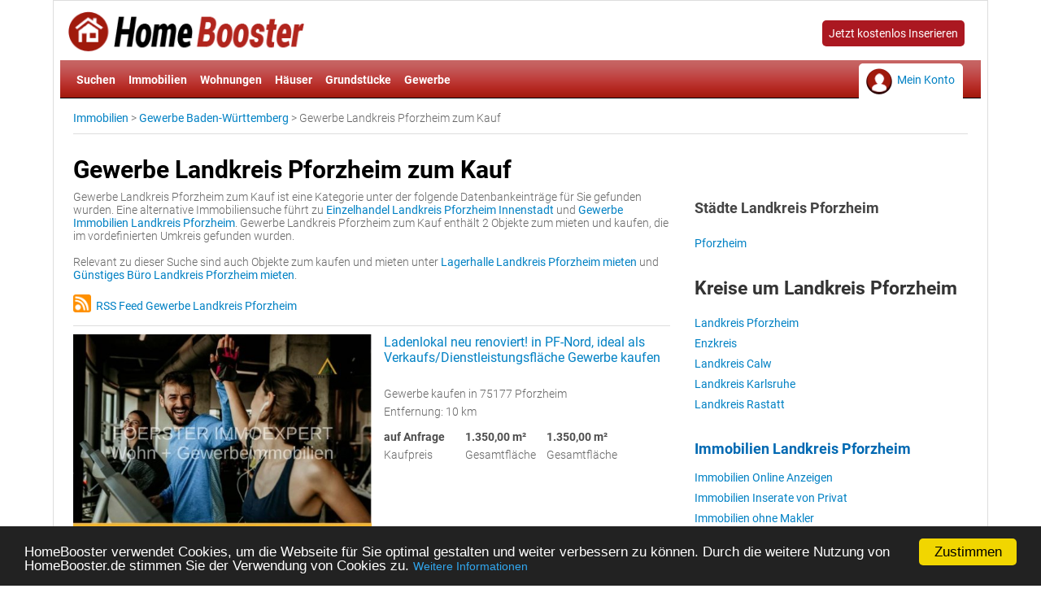

--- FILE ---
content_type: text/html; charset=UTF-8
request_url: https://www.homebooster.de/gewerbe-landkreis_pforzheim-zum-kauf
body_size: 4555
content:


<!DOCTYPE html>
<html lang="de">
<head>
	<!-- Google Analytics -->
	
	<!-- Google tag (gtag.js) -->
	<script async src='https://www.googletagmanager.com/gtag/js?id=G-ZNBWV3KF00'></script>
	<script>
	  window.dataLayer = window.dataLayer || [];
	  function gtag(){dataLayer.push(arguments);}
	  gtag('js', new Date());
	
	  gtag('config', 'G-ZNBWV3KF00');
	</script>
	
	<script async src='https://fundingchoicesmessages.google.com/i/pub-7228341041251940?ers=1' nonce='x4OR6zli149JqV6xfXtr7g'></script><script nonce='x4OR6zli149JqV6xfXtr7g'>(function() {function signalGooglefcPresent() {if (!window.frames['googlefcPresent']) {if (document.body) {const iframe = document.createElement('iframe'); iframe.style = 'width: 0; height: 0; border: none; z-index: -1000; left: -1000px; top: -1000px;'; iframe.style.display = 'none'; iframe.name = 'googlefcPresent'; document.body.appendChild(iframe);} else {setTimeout(signalGooglefcPresent, 0);}}}signalGooglefcPresent();})();</script>	
		<meta http-equiv="X-UA-Compatible" content="IE=edge" />
	    <meta charset="utf-8">
	    
		<!-- CSS, Viewpoert -->
    	<link rel="stylesheet" type="text/css" href="main.css" />
    	<meta name="viewport" content="width=device-width, initial-scale=1.0"/>
    	<meta name="MSSmartTagsPreventParsing" content="true"/>
    	
    	<!-- Favicon -->
    	<link rel="shortcut icon" href="images/favicon.ico" type="image/png"/>
    	
    	<!-- Meta Angaben -->
		<title>Gewerbe Landkreis Pforzheim zum Kauf - HomeBooster</title>
		<meta name="Title" content="Gewerbe Landkreis Pforzheim zum Kauf - HomeBooster"/>
	    <meta name="description" content="Angebote zu Gewerbe Landkreis Pforzheim zum Kauf auf HomeBooster. 2 Einträge gefunden zu Gewerbe Landkreis Pforzheim zum Kauf in der HomeBooster Datenbank."/> 
		<meta name="keywords" content="Landkreis Pforzheim Gewerbeinserat kaufen, Gewerbeimmobilie kaufen Landkreis Pforzheim, Industrie kaufen Landkreis Pforzheim"/>
		<meta name="language" content="de" />
		<meta name="robots" content="index,follow" />
	   	<meta name="copyright" content="homebooster.de"/>
	   	<meta name="author" content="homebooster.de" />
	   	
			<meta name="geo.placename" content="" />
			<meta name="geo.position" content="48.88901;8.66796"/>
			<meta name="ICBM" content="48.88901, 8.66796"/>	   	
	   	<!-- Canonical -->
	   	<link rel="canonical" href="https://www.homebooster.de/gewerbe-landkreis_pforzheim-zum-kauf" />
				
		<!-- RSS -->
		<link rel="alternate" type="application/rss+xml" title="RSS Feed Gewerbe Landkreis Pforzheim zum Kauf" href="feed-gewerbe-landkreis_pforzheim-zum-kauf"/>
	   	
	   	<!-- Modernizer -->
	   	<script type="text/javascript" src="js/modernizr/modernizr.custom.42581.js"></script>
		
		<!-- Begin Cookie Consent plugin by Silktide - https://silktide.com/cookieconsent -->
		<script type="text/javascript">
		    window.cookieconsent_options = {"message":"HomeBooster verwendet Cookies, um die Webseite für Sie optimal gestalten und weiter verbessern zu können. Durch die weitere Nutzung von HomeBooster.de stimmen Sie der Verwendung von Cookies zu.","dismiss":"Zustimmen","learnMore":"Weitere Informationen","link":"https://www.homebooster.de/datenschutz","theme":"dark-bottom"};
		</script>
		
		<script type="text/javascript" src="js/cookie_warning/cookie_warning.js"></script>
		<!-- End Cookie Consent plugin -->
		
		<!-- Google -->
		<script async src="https://pagead2.googlesyndication.com/pagead/js/adsbygoogle.js?client=ca-pub-7228341041251940" crossorigin="anonymous"></script>
	</head>
	
<body>
	
	<div id="wrapper">
		
		
		<!-- Header -->
				<header>
			<div id="logo">
				<a href="https://www.homebooster.de" title="Homebooster Logo"><img src="images/homebooster-logo.png" class="img_responsive no_border" alt="Homebooster Logo"/></a>
			</div>
			<div id="header-text">
				<span class="button">
					<a title="Kostenlos Immobilien Inserieren" href="kostenlos-inserieren">Jetzt kostenlos Inserieren</a>
				</span>
			</div>
			<div class="clear1"></div>
			<div id="inner">
			
				<nav>
					<input type="checkbox" id="nav" />
					<label for="nav"></label>
					<ul>
						 <li><a href="/" title="Immobilien suchen">Suchen</a></li>
				        <li><a title="Immobilien" href="immobilien">Immobilien</a></li>
				        <li><a title="Wohnungen" href="wohnungen">Wohnungen</a></li>
				        <li><a title="Häuser" href="haeuser">Häuser</a></li>
				        <li><a title="Grundstücke" href="grundstueck">Grundstücke</a></li>
				        <li><a title="Gewerbe" href="gewerbe-immobilien">Gewerbe</a></li>
			      </ul>
			  </nav>
			  <div id="header_login">
					<ul>
						 <li><a title="Mein Konto" href="mein-konto">Mein Konto</a></li>
					</ul>
				</div>
		  </div>
		  
		  <!-- Breadcrumb -->
			 <div id="breadcrumb">
			 	<ul>
					
			<li>
				<a href="/" title="Immobilien HomeBooster">Immobilien</a> &gt; 
			</li>
			<li>
				<a href="gewerbe-baden_wuerttemberg-zum-kauf" title="Gewerbe Baden-Württemberg zum Kauf">Gewerbe Baden-Württemberg</a> &gt; 
			</li>	
			<li>
				Gewerbe Landkreis Pforzheim zum Kauf
			</li>				 	</ul>
			  </div>
			  
		</header>  
		<div id="main">
			
			<!-- Content -->
			<div id="content">
				<section>
				
					<!-- Kommentar - Gewerbe Landkreis Pforzheim zum Kauf -->					<h1>Gewerbe Landkreis Pforzheim zum Kauf</h1>
					<p>Gewerbe Landkreis Pforzheim zum Kauf ist eine Kategorie unter der folgende Datenbankeinträge für Sie gefunden wurden. Eine alternative Immobiliensuche führt zu <a href="einzelhandel-landkreis_pforzheim-innenstadt" title="Einzelhandel Landkreis Pforzheim Innenstadt">Einzelhandel Landkreis Pforzheim Innenstadt</a> und <a href="gewerbe-immobilien-landkreis_pforzheim" title="Gewerbe Immobilien Landkreis Pforzheim">Gewerbe Immobilien Landkreis Pforzheim</a>. Gewerbe Landkreis Pforzheim zum Kauf enthält 2 Objekte zum mieten und kaufen, die im vordefinierten Umkreis gefunden wurden. </p><br /><p>Relevant zu dieser Suche sind auch Objekte zum kaufen und mieten unter <a href="lagerhalle-landkreis_pforzheim-mieten" title="Lagerhalle Landkreis Pforzheim mieten">Lagerhalle Landkreis Pforzheim mieten</a> und <a href="guenstiges-buero-landkreis_pforzheim-mieten" title="Günstiges Büro Landkreis Pforzheim mieten">Günstiges Büro Landkreis Pforzheim mieten</a>.</p>
					<br />

					<a href="feed-gewerbe-landkreis_pforzheim-zum-kauf" title="RSS Feed Gewerbe Landkreis Pforzheim zum Kauf"><img src="images/icon_rss.png" width="22" alt="RSS Feed Logo"/>&nbsp;&nbsp;RSS Feed Gewerbe Landkreis Pforzheim</a>
					<br /><br />
						
					
		<!-- item -->
		<article>
		<div class="item">
			<div class="item_picture">
				<img src="image-mittel-kaufen-75177-pforzheimladenlokal-neu-renov-idj5tc8ymj0vs4.jpg" alt="Pforzheim Gewerbe Ladenlokal neu renoviert! in PF-Nord, ideal als Verkaufs/Dienstleistungsfläche Gewerbe kaufen" class="img_responsive" />
			</div>
			<div class="item_data">
				<a href="immobilie-ladenlokal-neu-renov-gewerbe-kaufen-idprsm4onl7x6w" title="Ladenlokal neu renoviert! in PF-Nord, ideal als Verkaufs/Dienstleistungsfläche Gewerbe kaufen"><h4> Ladenlokal neu renoviert! in PF-Nord, ideal als Verkaufs/Dienstleistungsfläche Gewerbe kaufen</h4></a><br />
				<p>Gewerbe kaufen in 75177 Pforzheim </p>
				<p>Entfernung: 10 km</p>
			<div class="item_data_datails">
				<b>auf Anfrage</b><br />
				<p>Kaufpreis</p>
			</div>
			<div class="item_data_datails">
				<b>1.350,00 m&sup2;</b><br />
				<p>Gesamtfl&auml;che</p>
			</div>
				<div class="item_data_datails">
					<b>1.350,00 m&sup2;</b><br />
					<p>Gesamtfläche</p>
				</div>
			</div>
			<div class="clear1"></div>
		</div>
		</article>
		<!-- item -->
		<article>
		<div class="item">
			<div class="item_picture">
				<img src="image-mittel-kaufen-75179-pforzheimtop-angebot-lagerpro-id0q7ida8bscor.jpg" alt="Pforzheim Gewerbe TOP-Angebot: Lager/Produktionshalle mit Büro, PF Wilferdinger Höhe, 1.900 m², 8 m hoch, 827€/m² Gewerbe kaufen" class="img_responsive" />
			</div>
			<div class="item_data">
				<a href="immobilie-top-angebot-lagerpro-gewerbe-kaufen-idyl6m542dx0ev" title="TOP-Angebot: Lager/Produktionshalle mit Büro, PF Wilferdinger Höhe, 1.900 m², 8 m hoch, 827€/m² Gewerbe kaufen"><h4> TOP-Angebot: Lager/Produktionshalle mit Büro, PF Wilferdinger Höhe, 1.900 m², 8 m hoch, 827€/m² Gewerbe kaufen</h4></a><br />
				<p>Gewerbe kaufen in 75179 Pforzheim </p>
				<p>Entfernung: 1 km</p>
			<div class="item_data_datails">
				<b>auf Anfrage</b><br />
				<p>Kaufpreis</p>
			</div>
			<div class="item_data_datails">
				<b>1.900,00 m&sup2;</b><br />
				<p>Gesamtfl&auml;che</p>
			</div>
				<div class="item_data_datails">
					<b>1.900,00 m&sup2;</b><br />
					<p>Gesamtfläche</p>
				</div>
			</div>
			<div class="clear1"></div>
		</div>
		</article>					
					<div class="text_align_center margin-top10 margin-bottom5">
			   			<span class="button">
							<a title="Gewerbe Landkreis Pforzheim" rel="nofollow" href="site_immobilien.php?action=suche&geo=Landkreis+Pforzheim&kategorie=Gewerbe#sprungmarke">mehr Immobilien laden</a>
						</span>
		   			</div>
		   			<br />
		   			<br />
		   			
					<h3>Tags:</h3>
					<p>Landkreis Pforzheim Gewerbeinserat kaufen, Gewerbeimmobilie kaufen Landkreis Pforzheim, Industrie kaufen Landkreis Pforzheim</p>
					<br />
		   		</section>
		   </div>   
		   <!-- Navigation -->
			<div id="navigation">
					
			<!-- Navigation Städte des Kreises -->
				<ul>
					<li class="li_headline">
						<h3>Städte Landkreis Pforzheim</h3>
					</li>
						<li>
							<a href="gewerbe-pforzheim-zum-kauf" title="Gewerbe Pforzheim zum Kauf">Pforzheim</a>
						</li>
				</ul>
			<!-- Navigation weitere Kreise -->
				<ul>
					<li class="li_headline">
						<h2>Kreise um Landkreis Pforzheim</h2>
					</li>
						<li>
							<a href="gewerbe-landkreis_pforzheim-zum-kauf" title="Gewerbe Landkreis Pforzheim zum Kauf">Landkreis Pforzheim</a>
						</li>
						<li>
							<a href="gewerbe-enzkreis-zum-kauf" title="Gewerbe Enzkreis zum Kauf">Enzkreis</a>
						</li>
						<li>
							<a href="gewerbe-landkreis_calw-zum-kauf" title="Gewerbe Landkreis Calw zum Kauf">Landkreis Calw</a>
						</li>
						<li>
							<a href="gewerbe-landkreis_karlsruhe-zum-kauf" title="Gewerbe Landkreis Karlsruhe zum Kauf">Landkreis Karlsruhe</a>
						</li>
						<li>
							<a href="gewerbe-landkreis_rastatt-zum-kauf" title="Gewerbe Landkreis Rastatt zum Kauf">Landkreis Rastatt</a>
						</li>
				</ul>
			<!-- Navigation Kategorien der Immobilien -->
				<ul>
							<li class="li_headline">
								<a href="immobilien-landkreis_pforzheim" title="Immobilien Landkreis Pforzheim"><h3>Immobilien Landkreis Pforzheim </h3></a>
							</li>
							<li>
								<a href="immobilien-landkreis_pforzheim-online-anzeigen" title="Immobilien Landkreis Pforzheim Online Anzeigen">Immobilien Online Anzeigen</a>
							</li>
							<li>
								<a href="immobilien-inserate-landkreis_pforzheim-von-privat" title="Immobilien Inserate Landkreis Pforzheim von Privat">Immobilien Inserate von Privat</a>
							</li>
							<li>
								<a href="immobilien-landkreis_pforzheim-ohne-makler" title="Immobilien Landkreis Pforzheim ohne Makler">Immobilien ohne Makler</a>
							</li>
							<li>
								<a href="immobilie-kostenlos-inserieren-landkreis_pforzheim" title="Immobilie kostenlos inserieren Landkreis Pforzheim">Immobilie kostenlos inserieren </a>
							</li>
							<li>
								<a href="immobilienportal-landkreis_pforzheim" title="Immobilienportal Landkreis Pforzheim">Immobilienportal </a>
							</li>
							<li>
								<a href="suche-immobilie-landkreis_pforzheim" title="Suche Immobilie Landkreis Pforzheim">Suche Immobilie </a>
							</li>
							<li>
								<a href="immo-landkreis_pforzheim-mieten-kaufen" title="Immo Landkreis Pforzheim mieten kaufen">Immo mieten kaufen</a>
							</li>
							<li>
								<a href="immobilien-landkreis_pforzheim-mieten" title="Immobilien Landkreis Pforzheim mieten">Immobilien mieten</a>
							</li>
							<li>
								<a href="immobilien-landkreis_pforzheim-kaufen" title="Immobilien Landkreis Pforzheim kaufen">Immobilien kaufen</a>
							</li>
							<li>
								<a href="provisionsfreie-immobilien-landkreis_pforzheim" title="Provisionsfreie Immobilien Landkreis Pforzheim">Provisionsfreie Immobilien </a>
							</li>
							<li class="li_headline">
								<a href="wohnungen-landkreis_pforzheim" title="Wohnungen Landkreis Pforzheim"><h3>Wohnungen Landkreis Pforzheim </h3></a>
							</li>
							<li>
								<a href="inserate-von-wohnungen-landkreis_pforzheim-online" title="Inserate von Wohnungen Landkreis Pforzheim online">Inserate von Wohnungen online</a>
							</li>
							<li>
								<a href="wohnungsanzeigen-landkreis_pforzheim-online" title="Wohnungsanzeigen Landkreis Pforzheim online">Wohnungsanzeigen online</a>
							</li>
							<li>
								<a href="mietwohnungen-landkreis_pforzheim" title="Mietwohnungen Landkreis Pforzheim">Mietwohnungen </a>
							</li>
							<li>
								<a href="wohnungen-landkreis_pforzheim-kaufen" title="Wohnungen Landkreis Pforzheim kaufen">Wohnungen kaufen</a>
							</li>
							<li>
								<a href="wohnungen-im-erdgeschoss-landkreis_pforzheim" title="Wohnungen im Erdgeschoss Landkreis Pforzheim">Wohnungen im Erdgeschoss </a>
							</li>
							<li>
								<a href="etagenwohnung-landkreis_pforzheim-mieten" title="Etagenwohnung Landkreis Pforzheim mieten">Etagenwohnung mieten</a>
							</li>
							<li>
								<a href="studenten-wohnung-landkreis_pforzheim-mieten" title="Studenten Wohnung Landkreis Pforzheim mieten">Studenten Wohnung mieten</a>
							</li>
							<li>
								<a href="wohnungen-altbau-landkreis_pforzheim" title="Wohnung Altbau Landkreis Pforzheim">Wohnung Altbau </a>
							</li>
							<li>
								<a href="neubau-wohnungen-landkreis_pforzheim-kaufen" title="Neubau Wohnungen Landkreis Pforzheim kaufen">Neubau Wohnungen kaufen</a>
							</li>
							<li>
								<a href="wohnungen-landkreis_pforzheim-ohne-makler-von-privat" title="Wohnungen Landkreis Pforzheim ohne Makler von Privat">Wohnungen ohne Makler von Privat</a>
							</li>
							<li>
								<a href="terrassenwohnung-landkreis_pforzheim-mieten-kaufen" title="Terrassenwohnung Landkreis Pforzheim mieten kaufen">Terrassenwohnung mieten kaufen</a>
							</li>
							<li>
								<a href="1-zimmerwohnung-landkreis_pforzheim" title="1-Zimmer Wohnung Landkreis Pforzheim">1-Zimmer Wohnung mieten</a>
							</li>
							<li>
								<a href="2-zimmerwohnung-landkreis_pforzheim-mieten" title="2-Zimmer Wohnung Landkreis Pforzheim mieten">2-Zimmer Wohnung mieten</a>
							</li>
							<li>
								<a href="3-zimmerwohnung-landkreis_pforzheim-mieten" title="3-Zimmer Wohnung Landkreis Pforzheim mieten">3-Zimmer Wohnung mieten</a>
							</li>
							<li>
								<a href="4-zimmerwohnung-landkreis_pforzheim-mieten" title="4-Zimmer Wohnung Landkreis Pforzheim mieten">4-Zimmer Wohnung mieten</a>
							</li>
							<li>
								<a href="5-zimmerwohnung-landkreis_pforzheim-mieten" title="5-Zimmer Wohnung Landkreis Pforzheim mieten">5-Zimmer Wohnung mieten</a>
							</li>
							<li>
								<a href="6-zimmerwohnung-landkreis_pforzheim-mieten" title="6-Zimmer Wohnung Landkreis Pforzheim mieten">6-Zimmer Wohnung mieten</a>
							</li>
							<li>
								<a href="wohnen-auf-zeit-landkreis_pforzheim" title="Wohnen auf Zeit Landkreis Pforzheim">Wohnen auf Zeit </a>
							</li>
							<li>
								<a href="guenstige-wohnungen-landkreis_pforzheim" title="Günstige Wohnungen Landkreis Pforzheim">Günstige Wohnungen </a>
							</li>
							<li>
								<a href="teure-wohnungen-landkreis_pforzheim" title="Teure Wohnungen Landkreis Pforzheim">Teure Wohnungen </a>
							</li>
							<li class="li_headline">
								<a href="haeuser-landkreis_pforzheim" title="Häuser Landkreis Pforzheim"><h3>Häuser Landkreis Pforzheim </h3></a>
							</li>
							<li>
								<a href="inserate-von-haeusern-landkreis_pforzheim" title="Inserate von Häusern Landkreis Pforzheim">Inserate von Häusern </a>
							</li>
							<li>
								<a href="hausangebote-landkreis_pforzheim-online" title="Hausangebote Landkreis Pforzheim online">Hausangebote online</a>
							</li>
							<li>
								<a href="2-familienhaus-landkreis_pforzheim" title="2-Familienhaus Landkreis Pforzheim">2-Familienhaus </a>
							</li>
							<li>
								<a href="haeuser-landkreis_pforzheim-zur-miete" title="Häuser Landkreis Pforzheim zur Miete">Häuser zur Miete</a>
							</li>
							<li>
								<a href="haus-landkreis_pforzheim-kaufen" title="Haus Landkreis Pforzheim kaufen">Haus kaufen</a>
							</li>
							<li>
								<a href="haeuser-von-privat-landkreis_pforzheim-provisionsfrei" title="Häuser von Privat Landkreis Pforzheim provisionsfrei">Häuser von Privat provisionsfrei</a>
							</li>
							<li>
								<a href="guenstiges-haus-landkreis_pforzheim" title="Günstiges Haus Landkreis Pforzheim">Günstiges Haus </a>
							</li>
							<li>
								<a href="teure-haeuser-landkreis_pforzheim-mieten-kaufen" title="Teure Häuser Landkreis Pforzheim mieten kaufen">Teure Häuser mieten kaufen</a>
							</li>
							<li>
								<a href="haus-landkreis_pforzheim-mit-moebeln" title="Haus Landkreis Pforzheim mit Möbeln (möbliert)">Haus mit Möbeln (möbliert)</a>
							</li>
							<li>
								<a href="haeuser-garten-landkreis_pforzheim" title="Häuser mit Garten Landkreis Pforzheim">Häuser mit Garten </a>
							</li>
							<li class="li_headline">
								<a href="grundstueck-landkreis_pforzheim" title="Grundstück Landkreis Pforzheim"><h3>Grundstück Landkreis Pforzheim </h3></a>
							</li>
							<li>
								<a href="inserate-an-grundstuecken-landkreis_pforzheim" title="Inserate an Grundstücken Landkreis Pforzheim">Inserate an Grundstücken </a>
							</li>
							<li>
								<a href="grundstuecksangebot-landkreis_pforzheim" title="Grundstück-Angebot Landkreis Pforzheim">Grundstück-Angebot </a>
							</li>
							<li>
								<a href="neubau-grundstueck-landkreis_pforzheim-kaufen" title="Neubau Grundstück Landkreis Pforzheim kaufen">Neubau Grundstück kaufen</a>
							</li>
							<li>
								<a href="grundstuecke-landkreis_pforzheim-im-gewerbegebiet" title="Grundstücke Landkreis Pforzheim im Gewerbegebiet">Grundstücke im Gewerbegebiet</a>
							</li>
							<li>
								<a href="grundstueck-landkreis_pforzheim-mieten-pachten" title="Grundstück Landkreis Pforzheim mieten oder pachten">Grundstück mieten oder pachten</a>
							</li>
							<li>
								<a href="grundstuecke-landkreis_pforzheim-zum-kaufen" title="Grundstücke Landkreis Pforzheim zum kaufen">Grundstücke zum kaufen</a>
							</li>
							<li class="li_headline">
								<a href="gewerbe-immobilien-landkreis_pforzheim" title="Gewerbe Immobilien Landkreis Pforzheim"><h3>Gewerbe Immobilien Landkreis Pforzheim </h3></a>
							</li>
							<li>
								<a href="lagerhalle-landkreis_pforzheim-mieten" title="Lagerhalle Landkreis Pforzheim mieten">Lagerhalle mieten</a>
							</li>
							<li>
								<a href="guenstiges-buero-landkreis_pforzheim-mieten" title="Günstiges Büro Landkreis Pforzheim mieten">Günstiges Büro mieten</a>
							</li>
							<li>
								<a href="gewerbe-landkreis_pforzheim-zur-miete" title="Gewerbe Landkreis Pforzheim zur Miete">Gewerbe zur Miete</a>
							</li>
							<li>
								<a href="gastronomie-landkreis_pforzheim-bar-und-club" title="Gastronomie Landkreis Pforzheim Bar und Club">Gastronomie Bar und Club</a>
							</li>
							<li>
								<a href="gewerbe-landkreis_pforzheim-zum-kauf" title="Gewerbe Landkreis Pforzheim zum Kauf">Gewerbe zum Kauf</a>
							</li>
							<li>
								<a href="einzelhandel-landkreis_pforzheim-innenstadt" title="Einzelhandel Landkreis Pforzheim Innenstadt">Einzelhandel Innenstadt</a>
							</li>
				</ul>			</div> 
		   <div class="clear1"></div>
		</div>
		
		<!-- Footer -->
					<!-- Footer -->	
			<footer>
				<div id="footer">					
					<div id="footer_left">
						<ul>
							<li><a href="immobilien-werbung" title="Immobilien Werbung">Werbung</a></li>
							<li><a href="sitemap" title="Sitemap">Sitemap</a></li>
							<li><a href="datenschutz" title="Datenschutz">Datenschutz</a></li>
							<li><a href="impressum" title="Kontakt / Impressum">Impressum</a></li>
						</ul>
					</div>
					<div id="footer_right">
						&copy; Copyright HomeBooster.de
					</div>
					<div class="clear1"></div>
				</div>
			</footer>		
	</div>	 
	

</body>
</html>



--- FILE ---
content_type: text/html; charset=utf-8
request_url: https://www.google.com/recaptcha/api2/aframe
body_size: 268
content:
<!DOCTYPE HTML><html><head><meta http-equiv="content-type" content="text/html; charset=UTF-8"></head><body><script nonce="pCW2IlHrFrX7HqRMw_xyag">/** Anti-fraud and anti-abuse applications only. See google.com/recaptcha */ try{var clients={'sodar':'https://pagead2.googlesyndication.com/pagead/sodar?'};window.addEventListener("message",function(a){try{if(a.source===window.parent){var b=JSON.parse(a.data);var c=clients[b['id']];if(c){var d=document.createElement('img');d.src=c+b['params']+'&rc='+(localStorage.getItem("rc::a")?sessionStorage.getItem("rc::b"):"");window.document.body.appendChild(d);sessionStorage.setItem("rc::e",parseInt(sessionStorage.getItem("rc::e")||0)+1);localStorage.setItem("rc::h",'1769241638065');}}}catch(b){}});window.parent.postMessage("_grecaptcha_ready", "*");}catch(b){}</script></body></html>

--- FILE ---
content_type: text/css
request_url: https://www.homebooster.de/main.css
body_size: 5305
content:
@font-face{font-family:Roboto;font-style:normal;font-weight:300;src:local(''),url('fonts/roboto-v30-latin-300.woff2') format('woff2'),url('fonts/roboto-v30-latin-300.woff') format('woff')}@font-face{font-family:Roboto;font-style:italic;font-weight:300;src:local(''),url('fonts/roboto-v30-latin-300italic.woff2') format('woff2'),url('fonts/roboto-v30-latin-300italic.woff') format('woff')}@font-face{font-family:Roboto;font-style:normal;font-weight:400;src:local(''),url('fonts/roboto-v30-latin-regular.woff2') format('woff2'),url('fonts/roboto-v30-latin-regular.woff') format('woff')}@font-face{font-family:Roboto;font-style:italic;font-weight:400;src:local(''),url('fonts/roboto-v30-latin-italic.woff2') format('woff2'),url('fonts/roboto-v30-latin-italic.woff') format('woff')}@font-face{font-family:Roboto;font-style:normal;font-weight:500;src:local(''),url('fonts/roboto-v30-latin-500.woff2') format('woff2'),url('fonts/roboto-v30-latin-500.woff') format('woff')}@font-face{font-family:Roboto;font-style:italic;font-weight:500;src:local(''),url('fonts/roboto-v30-latin-500italic.woff2') format('woff2'),url('fonts/roboto-v30-latin-500italic.woff') format('woff')}@font-face{font-family:Roboto;font-style:normal;font-weight:700;src:local(''),url('fonts/roboto-v30-latin-700.woff2') format('woff2'),url('fonts/roboto-v30-latin-700.woff') format('woff')}@font-face{font-family:Roboto;font-style:italic;font-weight:700;src:local(''),url('fonts/roboto-v30-latin-700italic.woff2') format('woff2'),url('fonts/roboto-v30-latin-700italic.woff') format('woff')}#header_ad_wrapper,#wrapper{margin:0 auto;position:relative}#wrapper,nav ul li:hover{position:relative}.button,.button a,nav a{color:#fff}.centered-btns_nav,a,nav>ul li ul li>a,nav>ul>li>a{text-decoration:none}.cursor,nav ul li:hover,nav>ul>li>a{cursor:pointer}.suggestionList li,li,ul{list-style-type:none}a,article,b,blockquote,body,caption,content,div,em,footer,form,h1,h2,h3,h4,h5,header,html,i,iframe,img,input,label,li,main,menu,nav,object,p,pre,section,select,small,span,strong,sub,sup,table,td,textarea,th,tr,ul,var,wrapper{-webkit-box-sizing:border-box;-moz-box-sizing:border-box;-ms-box-sizing:border-box;-o-box-sizing:border-box;box-sizing:border-box;margin:0;padding:0;border:0;outline:0}article,footer,header,main,menu,nav,section{display:block}table{border-collapse:collapse;border-spacing:0}td,th{vertical-align:top;text-align:left;font-weight:400}button,input,select,textarea{font-size:1em}*{margin:0;padding:0}html{font-size:85%}body{line-height:normal;font-family:Roboto;font-weight:300;color:#666;margin-bottom:50px}#wrapper{width:100%;max-width:1150px;padding:8px;border:1px solid #ddd}.button{border-radius:5px;padding:8px;background:#ab1821;font-weight:700;font-size:1rem}.input_round_corner,.input_round_corner_gross{border-radius:4px;padding:0 0 0 5px;font-size:1.1rem}.img_responsive{width:100%;height:auto}.desktop_hide{display:none}.mobile_hide,nav ul li:hover>ul,nav>ul>li>a{display:block}.max_width340{max-width:340px}.input_round_corner{height:25px;border:1px solid #bbb}.input_round_corner_gross{height:35px;border:1px solid #bbb}.select_round_corner_wrapper{border-radius:4px;height:35px;padding:5px 5px 0;border:1px solid #bbb;background:#fff}.select_round_corner{height:24px;border:none;background:0 0;font-size:1.1rem}#startseite_highlight{height:378px;padding:80px 0 0 25px;background:url(images/startseite_highlight.jpg) right top}#startseite_headline{width:360px;padding:10px;height:43px;background:url(images/navigation-repeat.png) top repeat-x #c76564;box-shadow:6px 6px 5px 0 rgba(0,0,0,.59)}#startseite_suchpanel{background:#fff;width:455px;min-height:220px;padding:20px 15px 15px;border:2px solid #a6121c;box-shadow:6px 6px 5px 0 rgba(0,0,0,.59)}.ad_in_feed,.item{border-top:1px solid #ddd}#startseite_headline h2{color:#fff;font-size:1.3em}#header_login,nav>ul>li>a{font-family:Roboto;font-weight:700;font-size:1rem}.startseite_links{width:100%}.startseite_links ul li{width:240px;height:30px;float:left}.startseite_links2{width:100%}.startseite_links2 ul li{width:180px;height:30px;float:left}.startseite_links3{width:100%}.startseite_links3 ul li{width:360px;height:30px;float:left}.standard_rahmen{background:#f5f5f5;border-radius:4px;border:1px solid #ddd;padding:20px 20px 30px}#header_ad_wrapper{width:100%;max-width:1150px}.ad_in_feed,.ad_in_feed_first{min-height:200px;margin-bottom:10px}#header_ad_leaderboard{width:728px;float:right}#inner{background:url(images/navigation-repeat.png) top repeat-x #c76564;height:47px;padding-top:4px;padding-left:4px}nav>ul{float:left}nav>ul>li{text-align:center;line-height:40px;margin-left:16px;float:left}#breadcrumb li,#footer_left li,#navigation li p,.li_headline{line-height:20px}nav>ul li ul li{width:100%;text-align:left}#footer_right,#header-text{float:right;text-align:right}nav>ul>li>a{outline:0;width:100%}label,nav>[type=checkbox],nav>ul li ul{display:none}nav>ul li ul{position:absolute;left:0;top:100%;width:100%;z-index:2000}#logo{float:left;width:300px;height:60px;margin-top:5px;padding-left:10px}#header-text{width:50%;margin-top:24px;padding-right:20px}#header_login{float:right;width:150px;padding:12px 0 0 47px;height:45px;background:url(images/header-login.png) no-repeat}#breadcrumb{margin:14px 16px 10px;padding-bottom:5px;border-bottom:1px solid #ddd;min-height:30px}#breadcrumb li{display:inline}#main{padding:16px}#navigation{width:366px;float:left;padding:23px 0 20px 30px}#navigation li{display:block;line-height:25px;margin:0}.li_headline{display:block;width:100%;padding:30px 0 10px;background:0 0!important}.li_headline a h3{color:#0169b2;margin:0;padding:0}#content{width:734px;float:left}#footer{margin:25px 16px 16px}#footer_left{float:left;width:71%;line-height:25px}#footer_left li{display:inline;margin-right:15px}#footer_right{width:29%;line-height:25px}.item{margin-bottom:20px}.item_picture{width:50%;float:left;padding-top:10px}.item_data{width:50%;padding:10px 0 0 15px;float:left}.item_data a h4{font-size:1.2rem;color:#0081c4;font-weight:400}.item_data p{font-size:1rem;margin-top:6px}.item_data_datails{float:left;margin-top:15px;width:100px}.item_picture_expose{width:40%;float:left;padding-top:10px}.item_data_expose{width:60%;padding:10px 0 0 15px;float:left}.item_data_expose a h4{font-size:1.1rem;color:#0081c4;font-weight:400}.item_data_expose p{margin-top:6px}#immobilien_headline{width:380px;float:left;padding-bottom:15px;padding-top:10px}#immobilien_headline_ad{width:336px;float:right;padding-bottom:15px;padding-top:10px}#immobilie_left{width:64%;float:left;margin-top:15px}#immobilie_right{width:32%;float:right;margin-top:15px}#immobilie_eckdaten{margin-top:20px;margin-bottom:30px;font-size:1.1rem;width:47%;float:left}#immobilie_eckdaten b,#immobilie_eckdaten p{font-size:115%}#immobilie_eckdaten_ad{margin-top:20px;margin-bottom:30px;font-size:1.1rem;width:45%;float:right}.real_estate_data,.real_estate_dataname{width:50%;padding:10px 0;border-bottom:1px solid #ddd}.thumbnail_container{overflow:hidden;height:90px}.real_estate_dataname{float:left;color:#777}.real_estate_data{float:left;font-weight:400}.real_estate_data_check{width:150px;float:left}@media only screen and (max-width:640px){#footer_left li,#footer_right,#navigation li{float:none;text-align:center}.desktop_hide{display:block}#header-text,#header_ad_wrapper,.mobile_hide,nav ul{display:none}.width11procto48to100,.width15procto48to100,.width21procto48to100,.width25procto100,.width31procto48to100,.width45procto100,.width48procto100,.width50procto100,.width60procto100,.width64procto100,.width70procto100,.width80procto100,.width90procto100{width:100%!important}label{display:block;background:#fff;width:40px;height:40px;cursor:pointer;float:left}label:after{content:'';display:block;width:30px;height:5px;background:#777;margin:7px 5px;box-shadow:0 10px 0 #777,0 20px 0 #777}nav>[type=checkbox]:checked~ul{display:block;z-index:9999;position:absolute;top:142px;width:90%}nav a{color:#fff}nav ul li{display:block;float:none;width:100%;text-align:left;background:#222;text-indent:20px}nav>ul>li{margin-left:0}nav ul li:hover>a{color:#ab1821}nav>ul li ul li{display:block;float:none}nav>ul li ul{display:block;position:relative;width:100%;z-index:9999;float:none}#logo{width:300px}#breadcrumb{margin:14px 5px 10px;border-bottom:1px solid #ddd;min-height:30px}#main{position:relative;width:100%;padding:5px}#content{width:100%}#navigation{width:100%;float:none;padding:0!important}#navigation li{display:block;line-height:33px;background:url(images/li-background.png) bottom repeat-x;margin:0}.li_headline{display:block;width:100%;line-height:20px;margin-right:15px;background:0 0!important}#footer{margin:5px}#footer_left{width:100%;border:1px solid #ddd;border-bottom:0}#footer_left li{display:block;line-height:40px;background:url(images/li-background.png) bottom repeat-x;margin:0}#footer_right{width:100%;line-height:55px}.item{margin-bottom:20px;border-top:1px solid #bbb}.item_picture{width:100%;float:left;padding:10px 4px 4px}.item_data{width:100%;padding:10px 0 0 15px;float:left}.item_data a{font-size:1.2rem}.item_data p{font-size:1rem;margin-top:6px}#startseite_highlight{height:560px;padding:0;background:url(images/startseite_highlight.jpg) right bottom}#startseite_headline{width:100%;padding:13px 10px 10px;height:43px;background:url(images/navigation-repeat.png) top repeat-x #c76564;box-shadow:6px 6px 5px 0 rgba(0,0,0,.59)}#startseite_headline h2{color:#fff;font-size:1.2em}#startseite_suchpanel{background:#fff;width:100%;padding:20px 15px 15px;border:2px solid #a6121c;box-shadow:6px 6px 5px 0 rgba(0,0,0,.59)}.startseite_links ul li,.startseite_links2 ul li,.startseite_links3 ul li{float:left;width:100%;text-align:center;line-height:40px;height:40px;background:url(images/li-background.png) bottom repeat-x;margin:0}.startseite_links{width:100%}.startseite_links2{width:100%}.startseite_links3{width:100%}#immobilie_left,#immobilie_right{width:100%!important;float:none!important}.thumbnail_container{overflow:hidden;height:50px}#immobilie_eckdaten,#immobilie_eckdaten_ad,#immobilien_headline,#immobilien_headline_ad{width:100%!important}}@media only screen and (min-width:641px) and (max-width:960px){#navigation,#navigation li{background:url(images/li-background.png) bottom repeat-x}#footer_left li,#navigation li{float:left;margin:0;text-align:center}#content,#navigation{float:none;width:100%}.width11procto48to100,.width15procto48to100,.width21procto48to100,.width31procto48to100{width:48%!important}.desktop_hide{display:block}.mobile_hide{display:none}#breadcrumb{margin:14px 18px 10px;border-bottom:1px solid #ddd;min-height:30px}#main{position:relative;width:100%;padding:18px}#navigation{padding:0!important}#navigation li{width:50%;display:inline;line-height:33px}.li_headline{display:block!important;width:100%!important;line-height:20px;background:0 0!important}#footer{margin:18px}#footer_left{width:100%;border:1px solid #ddd;border-bottom:0}#footer_left li{width:50%;display:block;line-height:40px;background:url(images/li-background.png) bottom repeat-x}#footer_right{float:none;text-align:center;width:100%;line-height:55px}.startseite_links ul li,.startseite_links2 ul li,.startseite_links3 ul li{text-align:center;line-height:40px;height:40px;background:url(images/li-background.png) bottom repeat-x;margin:0;float:left}.startseite_links{width:100%}.startseite_links ul li{width:50%}.startseite_links2{width:100%}.startseite_links2 ul li{width:50%}.startseite_links3{width:100%}.startseite_links3 ul li{width:50%}#immobilie_left,#immobilie_right{width:100%!important;float:none!important}.thumbnail_container{overflow:hidden;height:70px}#immobilie_eckdaten_ad{width:47%!important}#immobilien_headline{width:53%!important;float:left}#immobilien_headline_ad{width:43%!important;float:right}}@media only screen and (min-width:961px) and (max-width:1150px){#breadcrumb{margin:14px 16px 10px;border-bottom:1px solid #ddd;min-height:30px}#navigation{width:30%;float:left}.li_headline{display:block;float:right;width:100%;line-height:20px;margin-right:15px;background:0 0!important}#content{width:70%;float:left}#footer{margin:16px}#immobilien_headline{width:53%!important}#immobilien_headline_ad{width:43%!important}}.rslides{position:relative;list-style:none;overflow:hidden;width:100%;padding:0;margin:0}.rslides li{-webkit-backface-visibility:hidden;position:absolute;display:none;width:100%;left:0;top:0}.rslides li:first-child{position:relative;display:block;float:left}.rslides img{display:block;height:auto;float:left;width:100%;border:0}.rslides_container{position:relative;float:left;width:100%}.centered-btns_nav{z-index:3;position:absolute;-webkit-tap-highlight-color:transparent;top:50%;left:0;opacity:.7;text-indent:-9999px;overflow:hidden;height:61px;width:38px;background:url(images/themes.gif) left top no-repeat;margin-top:-45px}.large-btns_nav,.transparent-btns_nav{z-index:3;position:absolute;-webkit-tap-highlight-color:transparent;top:0;text-indent:-9999px;overflow:hidden}.centered-btns_nav:active{opacity:1}.centered-btns_nav.next{left:auto;background-position:right top;right:0}.transparent-btns_nav{left:0;display:block;background:#fff;opacity:0;filter:alpha(opacity=1);width:48%;height:91%}.transparent-btns_nav.next{left:auto;right:0}.large-btns_nav{opacity:.6;bottom:0;left:0;background:url(images/themes.gif) left 50% no-repeat #000;width:38px}.large-btns_nav:active{opacity:1}.large-btns_nav.next{left:auto;background-position:right 50%;right:0}.centered-btns_nav:focus,.large-btns_nav:focus,.transparent-btns_nav:focus{outline:0}.centered-btns_tabs,.large-btns_tabs,.transparent-btns_tabs{margin-top:10px;text-align:center}.centered-btns_tabs li,.large-btns_tabs li,.transparent-btns_tabs li{display:inline;float:none;margin-right:5px}.centered-btns_tabs a,.large-btns_tabs a,.transparent-btns_tabs a{text-indent:-9999px;overflow:hidden;-webkit-border-radius:15px;-moz-border-radius:15px;border-radius:15px;background:#ccc;background:rgba(0,0,0,.2);display:inline-block;-webkit-box-shadow:inset 0 0 2px 0 rgba(0,0,0,.3);-moz-box-shadow:inset 0 0 2px 0 rgba(0,0,0,.3);box-shadow:inset 0 0 2px 0 rgba(0,0,0,.3);width:9px;height:9px}.centered-btns_here a,.large-btns_here a,.transparent-btns_here a{background:#222;background:rgba(0,0,0,.8)}.suggestionsBox{position:relative;margin:8px 0 0;width:250px;padding:3px;background-color:#f4f4f4;-moz-border-radius:7px;-webkit-border-radius:7px;border:solid #e3e3e3;color:#fff}.border0,img{border:0}b,h4,strong{color:#4d4d4d}.suggestionList{margin:0;padding:0}.suggestionList li{margin:0 0 3px;padding:3px;cursor:pointer}h1,h2,h3{margin-bottom:8px;font-weight:700}div,img,input{padding:0;margin:0}.suggestionList li:hover{background-color:#ffe4a4}img{vertical-align:bottom}.clear1{clear:both}option{padding-left:5px}optgroup{padding:5px;font-weight:700}.div_error,.div_hinweis,.div_ok{padding:10px;box-shadow:2px 2px 2px #777}.text_align_right{text-align:right}.text_align_center{text-align:center}.margin-right0{margin-right:0}.div_error{border:1px solid #ffb4b3;background:#ffe9e8;border-radius:5px}.div_ok{border:1px solid #8fdb84;background:#deffdb;border-radius:5px}.div_hinweis{border:1px solid #e8c756;background:#ffffe4;border-radius:5px}.div_rahmen{border:1px solid #2f9bd1;background:#f9fdff;padding:20px;border-radius:5px}.line-height20{line-height:20px}.no-border{border:0}.overflow_hidden{overflow:hidden}.submit_on_enter{position:absolute;height:0;width:0;border:none;padding:0}h1{font-size:2.2rem;color:#000}h2{font-size:1.7rem;color:#333}h3{font-size:1.3rem;color:#444}h4{font-size:1.2rem;font-weight:700;margin-bottom:5px}a,b,p,strong{font-size:1rem}b,strong{font-weight:700}a{color:#0081c4;font-weight:400}a:hover{text-decoration:underline}.float1{float:left}.float2{float:right}.width10proc{width:10%}.width16proc{width:15%}.width20proc{width:20%}.width24proc{width:24%}.width25proc{width:25%}.width30proc{width:30%}.width35proc{width:35%}.width40proc{width:40%}.width45proc{width:45%}.width48proc{width:48%}.width50proc,.width55proc{width:50%}.width60proc{width:60%}.width70proc{width:70%}.width75proc{width:75%}.width80proc{width:80%}.width90proc{width:90%}.width100proc{width:100%}.width25procto100{width:25%}.width45procto100{width:45%}.width48procto100{width:48%}.width50procto100,.width60procto100,.width64procto100,.width70procto100,.width80procto100,.width90procto100{width:50%}.width11procto48to100{width:11%}.width15procto48to100{width:15%}.width21procto48to100{width:21%}.width31procto48to100{width:31%}.width730{width:730px}.width850{width:850px}.width875{width:875px}.width1{width:5px}.width2{width:10px}.width3{width:15px}.width4{width:20px}.width5{width:25px}.width6{width:30px}.width7{width:35px}.width8{width:40px}.width9{width:45px}.width10{width:50px}.width11{width:55px}.width12{width:60px}.width13{width:65px}.width14{width:70px}.width15{width:75px}.width16{width:80px}.width17{width:85px}.width18{width:90px}.width19{width:95px}.width20{width:100px}.width21{width:105px}.width22{width:110px}.width23{width:115px}.width24{width:120px}.width25{width:125px}.width26{width:130px}.width27{width:135px}.width28{width:140px}.width29{width:145px}.width30{width:150px}.width31{width:155px}.width32{width:160px}.width33{width:165px}.width34{width:170px}.width35{width:175px}.width36{width:180px}.width37{width:185px}.width38{width:190px}.width39{width:195px}.width40{width:200px}.width41{width:205px}.width42{width:210px}.width43{width:215px}.width44{width:220px}.width45{width:225px}.width46{width:230px}.width47{width:235px}.width48{width:240px}.width49{width:245px}.width50{width:250px}.width51{width:255px}.width52{width:260px}.width53{width:265px}.width54{width:270px}.width55{width:275px}.width56{width:280px}.width57{width:285px}.width58{width:290px}.width59{width:295px}.width60{width:300px}.width61{width:305px}.width62{width:310px}.width63{width:315px}.width64{width:320px}.width65{width:325px}.width66{width:330px}.width67{width:335px}.width68{width:340px}.width69{width:345px}.width70{width:350px}.width71{width:355px}.width72{width:360px}.width73{width:365px}.width74{width:370px}.width75{width:375px}.width76{width:380px}.width77{width:385px}.width78{width:390px}.width79{width:395px}.width80{width:400px}.width81{width:405px}.width82{width:410px}.width83{width:415px}.width84{width:420px}.width85{width:425px}.width86{width:430px}.width87{width:435px}.width88{width:440px}.width89{width:445px}.width90{width:450px}.width91{width:455px}.width92{width:460px}.width93{width:465px}.width94{width:470px}.width95{width:475px}.width96{width:480px}.width97{width:485px}.width98{width:490px}.width99{width:495px}.width100{width:500px}.width120{width:600px}.width130{width:650px}.width140{width:700px}.height1{height:5px}.height2{height:10px}.height3{height:15px}.height4{height:20px}.height5{height:25px}.height6{height:30px}.height7{height:35px}.height8{height:40px}.height9{height:45px}.height10{height:50px}.height11{height:55px}.height12{height:60px}.height13{height:65px}.height14{height:70px}.height15{height:75px}.height16{height:80px}.height17{height:85px}.height18{height:90px}.height19{height:95px}.height20{height:100px}.height21{height:105px}.height22{height:110px}.height23{height:115px}.height24{height:120px}.height25{height:125px}.height26{height:130px}.height27{height:135px}.height28{height:140px}.height29{height:145px}.height30{height:150px}.height31{height:155px}.height32{height:160px}.height33{height:165px}.height34{height:170px}.height35{height:175px}.height36{height:180px}.height37{height:185px}.height38{height:190px}.height39{height:195px}.height40{height:200px}.height41{height:205px}.height42{height:210px}.height43{height:215px}.height44{height:220px}.height45{height:225px}.height46{height:230px}.height47{height:235px}.height48{height:240px}.height49{height:245px}.height50{height:250px}.padding1px{padding:1px}.padding2px{padding:2px}.padding3px{padding:3px}.padding4px{padding:4px}.padding1{padding:5px}.padding2{padding:10px}.padding3{padding:15px}.padding4{padding:20px}.padding5{padding:25px}.padding6{padding:30px}.padding7{padding:35px}.padding8{padding:40px}.padding9{padding:45px}.padding10{padding:50px}.padding11{padding:55px}.padding12{padding:60px}.padding13{padding:65px}.padding14{padding:75px}.padding15{padding:80px}.padding-top1px{padding-top:1px}.padding-top2px{padding-top:2px}.padding-top3px{padding-top:3px}.padding-top4px{padding-top:4px}.padding-top1{padding-top:5px}.padding-top2{padding-top:10px}.padding-top3{padding-top:15px}.padding-top4{padding-top:20px}.padding-top5{padding-top:25px}.padding-top6{padding-top:30px}.padding-top7{padding-top:35px}.padding-top8{padding-top:40px}.padding-top9{padding-top:45px}.padding-top10{padding-top:50px}.padding-top11{padding-top:55px}.padding-top12{padding-top:60px}.padding-top13{padding-top:65px}.padding-top14{padding-top:75px}.padding-top15{padding-top:80px}.padding-right1px{padding-right:1px}.padding-right2px{padding-right:2px}.padding-right3px{padding-right:3px}.padding-right4px{padding-right:4px}.padding-right1{padding-right:5px}.padding-right2{padding-right:10px}.padding-right3{padding-right:15px}.padding-right4{padding-right:20px}.padding-right5{padding-right:25px}.padding-right6{padding-right:30px}.padding-right7{padding-right:35px}.padding-right8{padding-right:40px}.padding-right9{padding-right:45px}.padding-right10{padding-right:50px}.padding-right11{padding-right:55px}.padding-right12{padding-right:60px}.padding-right13{padding-right:65px}.padding-right14{padding-right:75px}.padding-right15{padding-right:80px}.padding-bottom1px{padding-bottom:1px}.padding-bottom2px{padding-bottom:2px}.padding-bottom3px{padding-bottom:3px}.padding-bottom4px{padding-bottom:4px}.padding-bottom1{padding-bottom:5px}.padding-bottom2{padding-bottom:10px}.padding-bottom3{padding-bottom:15px}.padding-bottom4{padding-bottom:20px}.padding-bottom5{padding-bottom:25px}.padding-bottom6{padding-bottom:30px}.padding-bottom7{padding-bottom:35px}.padding-bottom8{padding-bottom:40px}.padding-bottom9{padding-bottom:45px}.padding-bottom10{padding-bottom:50px}.padding-bottom11{padding-bottom:55px}.padding-bottom12{padding-bottom:60px}.padding-bottom13{padding-bottom:65px}.padding-bottom14{padding-bottom:75px}.padding-bottom15{padding-bottom:80px}.padding-left1{padding-left:5px}.padding-left2{padding-left:10px}.padding-left3{padding-left:15px}.padding-left4{padding-left:20px}.padding-left5{padding-left:25px}.padding-left6{padding-left:30px}.padding-left7{padding-left:35px}.padding-left8{padding-left:40px}.padding-left9{padding-left:45px}.padding-left10{padding-left:50px}.padding-left11{padding-left:55px}.padding-left12{padding-left:60px}.padding-left13{padding-left:65px}.padding-left14{padding-left:75px}.padding-left15{padding-left:80px}.margin1px{margin:1px}.margin2px{margin:2px}.margin3px{margin:3px}.margin4px{margin:4px}.margin1{margin:5px}.margin2{margin:10px}.margin3{margin:15px}.margin4{margin:20px}.margin5{margin:25px}.margin6{margin:30px}.margin7{margin:35px}.margin8{margin:40px}.margin9{margin:45px}.margin10{margin:50px}.margin11{margin:55px}.margin12{margin:60px}.margin13{margin:65px}.margin14{margin:75px}.margin15{margin:80px}.margin-top1px{margin-top:1px}.margin-top2px{margin-top:2px}.margin-top3px{margin-top:3px}.margin-top4px{margin-top:4px}.margin-top1{margin-top:5px}.margin-top2{margin-top:10px}.margin-top3{margin-top:15px}.margin-top4{margin-top:20px}.margin-top5{margin-top:25px}.margin-top6{margin-top:30px}.margin-top7{margin-top:35px}.margin-top8{margin-top:40px}.margin-top9{margin-top:45px}.margin-top10{margin-top:50px}.margin-top11{margin-top:55px}.margin-top12{margin-top:60px}.margin-top13{margin-top:65px}.margin-top14{margin-top:75px}.margin-top15{margin-top:80px}.margin-right1px{margin-right:1px}.margin-right2px{margin-right:2px}.margin-right3px{margin-right:3px}.margin-right4px{margin-right:4px}.margin-right1{margin-right:5px}.margin-right2{margin-right:10px}.margin-right3{margin-right:15px}.margin-right4{margin-right:20px}.margin-right5{margin-right:25px}.margin-right6{margin-right:30px}.margin-right7{margin-right:35px}.margin-right8{margin-right:40px}.margin-right9{margin-right:45px}.margin-right10{margin-right:50px}.margin-right11{margin-right:55px}.margin-right12{margin-right:60px}.margin-right13{margin-right:65px}.margin-right14{margin-right:75px}.margin-right15{margin-right:80px}.margin-bottom1px{margin-bottom:1px}.margin-bottom2px{margin-bottom:2px}.margin-bottom3px{margin-bottom:3px}.margin-bottom4px{margin-bottom:4px}.margin-bottom1{margin-bottom:5px}.margin-bottom2{margin-bottom:10px}.margin-bottom3{margin-bottom:15px}.margin-bottom4{margin-bottom:20px}.margin-bottom5{margin-bottom:25px}.margin-bottom6{margin-bottom:30px}.margin-bottom7{margin-bottom:35px}.margin-bottom8{margin-bottom:40px}.margin-bottom9{margin-bottom:45px}.margin-bottom10{margin-bottom:50px}.margin-bottom11{margin-bottom:55px}.margin-bottom12{margin-bottom:60px}.margin-bottom13{margin-bottom:65px}.margin-bottom14{margin-bottom:75px}.margin-bottom15{margin-bottom:80px}.margin-left1{margin-left:5px}.margin-left2{margin-left:10px}.margin-left3{margin-left:15px}.margin-left4{margin-left:20px}.margin-left5{margin-left:25px}.margin-left6{margin-left:30px}.margin-left7{margin-left:35px}.margin-left8{margin-left:40px}.margin-left9{margin-left:45px}.margin-left10{margin-left:50px}.margin-left11{margin-left:55px}.margin-left12{margin-left:60px}.margin-left13{margin-left:65px}.margin-left14{margin-left:75px}.margin-left15{margin-left:80px}

--- FILE ---
content_type: application/javascript; charset=utf-8
request_url: https://fundingchoicesmessages.google.com/f/AGSKWxXgra92t9WMB7Ju05jAfuBcgxg9lkHtoIxO-WmZErmMYxvNoTzzSyhjWkHbvxSsHwbrMl5yxYJ2nlfNHpAf1UyX5ZCSiZu3vT_VZOcj_bJbAY4kdnTr4tzpPeaV-uTvdNQYVPYqFkSrKu8nuQRem60FGWL0rmRKbmC_oldVgIwbsJTsJib1el7BdJ7C/_/admixer_-advertisement-icon./noticead._left_ad./video-ad.
body_size: -1289
content:
window['d4924d6f-fd76-49f8-941e-b3a59f2faad9'] = true;